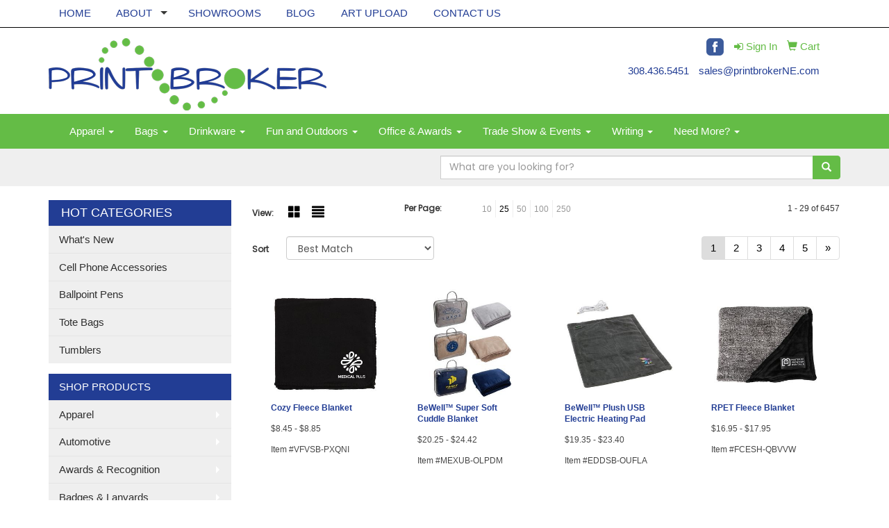

--- FILE ---
content_type: text/html
request_url: https://www.printbrokerpromotions.com/ws/ws.dll/StartSrch?UID=33675&WENavID=11172537
body_size: 9127
content:
<!DOCTYPE html>  <!-- WebExpress Embedded iFrame Page : Product Search Results List -->
<html lang="en">
  <head>
    <meta charset="utf-8">
    <meta http-equiv="X-UA-Compatible" content="IE=edge">
    <meta name="viewport" content="width=device-width, initial-scale=1">
    <!-- The above 3 meta tags *must* come first in the head; any other head content must come *after* these tags -->
    
    <!-- Bootstrap core CSS -->
    <link href="/distsite/styles/7/common/css/bootstrap.min.css" rel="stylesheet">
	<!-- Flexslider -->
    <link href="/distsite/styles/7/common/css/flexslider.css" rel="stylesheet">
	<!-- Custom styles for this theme -->
    <link href="/we/we.dll/StyleSheet?UN=33675&Type=WETheme-PS&TS=43956.6263657407" rel="stylesheet">
	<link href="/distsite/styles/7/common/css/font-awesome.min.css" rel="stylesheet">
  <style>
.sf-arrows .sf-with-ul::after { border-top-color:#363735; }
h1, h2, h3, h4, h5, h6, p, a, li
{
font-family: 'Raleway', sans-serif;
}
#header-btm
{
padding-top: 0px;
}
nav 
{
border-bottom: 1px solid #000;
}
.page .btn, #home-content-top .btn, #newsletter .btn, .aboutBtn
{
padding: 6px 30px;
font-size: 18px;
border-radius: 0;
}
#page-10727228 hr
{
border-top: 1px solid #c1c1c1;
margin: 40px 0;
}
</style>
    <!-- HTML5 shim and Respond.js for IE8 support of HTML5 elements and media queries -->
    <!--[if lt IE 9]>
      <script src="https://oss.maxcdn.com/html5shiv/3.7.2/html5shiv.min.js"></script>
      <script src="https://oss.maxcdn.com/respond/1.4.2/respond.min.js"></script>
    <![endif]-->

		<style>
		.show-more {
  display: none;
  cursor: pointer;
}</style>
</head>

<body style="background:#fff;">

	<div class="col-lg-12 col-md-12 col-sm-12 container page" style="padding:0px;margin:0px;">
      <div id="main-content" class="row" style="margin:0px 2px 0px 0px;">

<!-- main content -->



        <div class="category-header">

        	<!-- Category Banner -->
<!--        	<img class="img-responsive" src="http://placehold.it/1150x175/1893d1/ffffff">
-->

            <!-- Breadcrumbs -->
            <ol class="breadcrumb"  style="display:none;" >
              <li><a href="https://www.printbrokerpromotions.com" target="_top">Home</a></li>
              <li class="active">Blankets</li>
            </ol>

            <!-- Category Text -->
<!--
        	<h1>Custom Tote Bags</h1>
            <p>Lorem ipsum dolor sit amet, consectetur adipiscing elit, sed do eiusmod tempor incididunt ut labore et dolore magna aliqua. Ut enim ad minim veniam, quis nostrud exercitation ullamco laboris nisi ut aliquip ex ea commodo consequat.</p>
        </div>
-->
        	<!-- Hide Section Mobile -->
        	<div class="row pr-list-filters hidden-xs">

               <div id="list-controls" class="col-sm-3">

                  <form class="form-horizontal">
                    <div class="form-group">
                      <label class="col-sm-2 col-xs-3 control-label">View:</label>
                      <div class="col-sm-10 col-xs-9">
			
                          <a href="/ws/ws.dll/StartSrch?UID=33675&WENavID=11172537&View=T&ST=26012016411558916456255588" class="btn btn-control grid"><span class="glyphicon glyphicon-th-large"></span></a>
                          <a href="/ws/ws.dll/StartSrch?UID=33675&WENavID=11172537&View=L&ST=26012016411558916456255588" class="btn btn-control"><span class="glyphicon glyphicon-align-justify"></span></a>
			
                      </div>
                    </div><!--/formgroup-->
                  </form>

               </div>

               <div class="col-sm-4 remove-pad">
                	<div class="form-group" >
                      <label class="col-sm-5 control-label">Per Page:</label>
                      <div class="col-sm-7 remove-pad">
                        <ul class="per-page notranslate">
							<li><a href="/ws/ws.dll/StartSrch?UID=33675&WENavID=11172537&ST=26012016411558916456255588&PPP=10" title="Show 10 per page" onMouseOver="window.status='Show 10 per page';return true;" onMouseOut="window.status='';return true;">10</a></li><li class="active"><a href="/ws/ws.dll/StartSrch?UID=33675&WENavID=11172537&ST=26012016411558916456255588&PPP=25" title="Show 25 per page" onMouseOver="window.status='Show 25 per page';return true;" onMouseOut="window.status='';return true;">25</a></li><li><a href="/ws/ws.dll/StartSrch?UID=33675&WENavID=11172537&ST=26012016411558916456255588&PPP=50" title="Show 50 per page" onMouseOver="window.status='Show 50 per page';return true;" onMouseOut="window.status='';return true;">50</a></li><li><a href="/ws/ws.dll/StartSrch?UID=33675&WENavID=11172537&ST=26012016411558916456255588&PPP=100" title="Show 100 per page" onMouseOver="window.status='Show 100 per page';return true;" onMouseOut="window.status='';return true;">100</a></li><li><a href="/ws/ws.dll/StartSrch?UID=33675&WENavID=11172537&ST=26012016411558916456255588&PPP=250" title="Show 250 per page" onMouseOver="window.status='Show 250 per page';return true;" onMouseOut="window.status='';return true;">250</a></li>
                        </ul>
                      </div>
               		</div><!--/formgroup-->
               </div> <!-- /.col-sm-4 -->
               <div class="col-sm-5">
					<p class="pr-showing">1 - 29 of  6457</p>
               </div>

            </div><!-- /.row-->
        <!-- /End Hidden Mobile -->

            <div class="row pr-list-filters">

              <div class="col-sm-4 hidden-xs">
<script>
function GoToNewURL(entered)
{
	to=entered.options[entered.selectedIndex].value;
	if (to>"") {
		location=to;
		entered.selectedIndex=0;
	}
}
</script>
                <form class="form-horizontal">
                  <div class="form-group">
                      <label class="col-xs-2 col-sm-2 control-label sort">Sort</label>
                      <div class="col-xs-10 col-sm-10">
                         <select class="form-control sort" onchange="GoToNewURL(this);">
							<option value="/ws/ws.dll/StartSrch?UID=33675&WENavID=11172537&Sort=0">Best Match</option><option value="/ws/ws.dll/StartSrch?UID=33675&WENavID=11172537&Sort=3">Most Popular</option><option value="/ws/ws.dll/StartSrch?UID=33675&WENavID=11172537&Sort=1">Price (Low to High)</option><option value="/ws/ws.dll/StartSrch?UID=33675&WENavID=11172537&Sort=2">Price (High to Low)</option>
                        </select>
                      </div>
                    </div><!--/formgroup-->
                  </form>
                </div><!--/col4-->

                <div class="col-sm-8 col-xs-12">
                      <div class="text-center">
                        <ul class="pagination">
						  <!--
                          <li>
                            <a href="#" aria-label="Previous">
                              <span aria-hidden="true">&laquo;</span>
                            </a>
                          </li>
						  -->
							<li class="active"><a href="/ws/ws.dll/StartSrch?UID=33675&WENavID=11172537&ST=26012016411558916456255588&Start=0" title="Page 1" onMouseOver="window.status='Page 1';return true;" onMouseOut="window.status='';return true;"><span class="notranslate">1<span></a></li><li><a href="/ws/ws.dll/StartSrch?UID=33675&WENavID=11172537&ST=26012016411558916456255588&Start=28" title="Page 2" onMouseOver="window.status='Page 2';return true;" onMouseOut="window.status='';return true;"><span class="notranslate">2<span></a></li><li><a href="/ws/ws.dll/StartSrch?UID=33675&WENavID=11172537&ST=26012016411558916456255588&Start=56" title="Page 3" onMouseOver="window.status='Page 3';return true;" onMouseOut="window.status='';return true;"><span class="notranslate">3<span></a></li><li><a href="/ws/ws.dll/StartSrch?UID=33675&WENavID=11172537&ST=26012016411558916456255588&Start=84" title="Page 4" onMouseOver="window.status='Page 4';return true;" onMouseOut="window.status='';return true;"><span class="notranslate">4<span></a></li><li><a href="/ws/ws.dll/StartSrch?UID=33675&WENavID=11172537&ST=26012016411558916456255588&Start=112" title="Page 5" onMouseOver="window.status='Page 5';return true;" onMouseOut="window.status='';return true;"><span class="notranslate">5<span></a></li>
						  
                          <li>
                            <a href="/ws/ws.dll/StartSrch?UID=33675&WENavID=11172537&Start=28&ST=26012016411558916456255588" aria-label="Next">
                              <span aria-hidden="true">&raquo;</span>
                            </a>
                          </li>
						  
                        </ul>
                      </div>

					<div class="clear"></div>

                </div> <!--/col-12-->

            </div><!--/row-->

        	<div class="clear"></div>

            <div class="row visible-xs-block">
                	<div class="col-xs-12">

                      <p class="pr-showing">1 - 29 of  6457</p>

                      <div class="btn-group pull-right" role="group">

						  
                          <a href="/ws/ws.dll/StartSrch?UID=33675&WENavID=11172537&View=T&ST=26012016411558916456255588" class="btn btn-control grid"><span class="glyphicon glyphicon-th-large"></span></a>
                          <a href="/ws/ws.dll/StartSrch?UID=33675&WENavID=11172537&View=L&ST=26012016411558916456255588" class="btn btn-control"><span class="glyphicon glyphicon-align-justify"></span></a>
						  

                          <div class="btn-group" role="group">
                            <button type="button" class="btn btn-white dropdown-toggle" data-toggle="dropdown" aria-haspopup="true" aria-expanded="false">
                              Sort <span class="caret"></span>
                            </button>
                            <ul class="dropdown-menu dropdown-menu-right">
								<li><a href="/ws/ws.dll/StartSrch?UID=33675&WENavID=11172537&Sort=0">Best Match</a></li><li><a href="/ws/ws.dll/StartSrch?UID=33675&WENavID=11172537&Sort=3">Most Popular</a></li><li><a href="/ws/ws.dll/StartSrch?UID=33675&WENavID=11172537&Sort=1">Price (Low to High)</a></li><li><a href="/ws/ws.dll/StartSrch?UID=33675&WENavID=11172537&Sort=2">Price (High to Low)</a></li>
                            </ul>
                          </div>

                      </div>
                    </div><!--/.col12 -->
            </div><!-- row -->

<!-- Product Results List -->
<ul class="thumbnail-list"><a name="0" href="#" alt="Item 0"></a>
<li>
 <a href="https://www.printbrokerpromotions.com/p/VFVSB-PXQNI/cozy-fleece-blanket" target="_parent" alt="Cozy Fleece Blanket">
 <div class="pr-list-grid">
		<img class="img-responsive" src="/ws/ws.dll/QPic?SN=50018&P=157270050&I=0&PX=300" alt="Cozy Fleece Blanket">
		<p class="pr-name">Cozy Fleece Blanket</p>
		<p class="pr-price"  ><span class="notranslate">$8.45</span> - <span class="notranslate">$8.85</span></p>
		<p class="pr-number"  ><span class="notranslate">Item #VFVSB-PXQNI</span></p>
 </div>
 </a>
</li>
<a name="1" href="#" alt="Item 1"></a>
<li>
 <a href="https://www.printbrokerpromotions.com/p/MEXUB-OLPDM/bewell-super-soft-cuddle-blanket" target="_parent" alt="BeWell™ Super Soft Cuddle Blanket">
 <div class="pr-list-grid">
		<img class="img-responsive" src="/ws/ws.dll/QPic?SN=60462&P=746601230&I=0&PX=300" alt="BeWell™ Super Soft Cuddle Blanket">
		<p class="pr-name">BeWell™ Super Soft Cuddle Blanket</p>
		<p class="pr-price"  ><span class="notranslate">$20.25</span> - <span class="notranslate">$24.42</span></p>
		<p class="pr-number"  ><span class="notranslate">Item #MEXUB-OLPDM</span></p>
 </div>
 </a>
</li>
<a name="2" href="#" alt="Item 2"></a>
<li>
 <a href="https://www.printbrokerpromotions.com/p/EDDSB-OUFLA/bewell-plush-usb-electric-heating-pad" target="_parent" alt="BeWell™ Plush USB Electric Heating Pad">
 <div class="pr-list-grid">
		<img class="img-responsive" src="/ws/ws.dll/QPic?SN=60462&P=166752850&I=0&PX=300" alt="BeWell™ Plush USB Electric Heating Pad">
		<p class="pr-name">BeWell™ Plush USB Electric Heating Pad</p>
		<p class="pr-price"  ><span class="notranslate">$19.35</span> - <span class="notranslate">$23.40</span></p>
		<p class="pr-number"  ><span class="notranslate">Item #EDDSB-OUFLA</span></p>
 </div>
 </a>
</li>
<a name="3" href="#" alt="Item 3"></a>
<li>
 <a href="https://www.printbrokerpromotions.com/p/FCESH-QBVVW/rpet-fleece-blanket" target="_parent" alt="RPET Fleece Blanket">
 <div class="pr-list-grid">
		<img class="img-responsive" src="/ws/ws.dll/QPic?SN=50018&P=977343956&I=0&PX=300" alt="RPET Fleece Blanket">
		<p class="pr-name">RPET Fleece Blanket</p>
		<p class="pr-price"  ><span class="notranslate">$16.95</span> - <span class="notranslate">$17.95</span></p>
		<p class="pr-number"  ><span class="notranslate">Item #FCESH-QBVVW</span></p>
 </div>
 </a>
</li>
<a name="4" href="#" alt="Item 4"></a>
<li>
 <a href="https://www.printbrokerpromotions.com/p/MXEQK-MMVGD/cobblestone-mills-newcastle-sherpa-blanket" target="_parent" alt="Cobblestone Mills Newcastle Sherpa Blanket™">
 <div class="pr-list-grid">
		<img class="img-responsive" src="/ws/ws.dll/QPic?SN=53926&P=705708979&I=0&PX=300" alt="Cobblestone Mills Newcastle Sherpa Blanket™">
		<p class="pr-name">Cobblestone Mills Newcastle Sherpa Blanket™</p>
		<p class="pr-price"  ><span class="notranslate">$50.64</span> - <span class="notranslate">$57.78</span></p>
		<p class="pr-number"  ><span class="notranslate">Item #MXEQK-MMVGD</span></p>
 </div>
 </a>
</li>
<a name="5" href="#" alt="Item 5"></a>
<li>
 <a href="https://www.printbrokerpromotions.com/p/TWDPG-LRGLP/cobblestone-mills-standard-size-stonehouse-sweatshirt-blanket" target="_parent" alt="Cobblestone Mills Standard Size Stonehouse Sweatshirt Blanket">
 <div class="pr-list-grid">
		<img class="img-responsive" src="/ws/ws.dll/QPic?SN=53926&P=545329885&I=0&PX=300" alt="Cobblestone Mills Standard Size Stonehouse Sweatshirt Blanket">
		<p class="pr-name">Cobblestone Mills Standard Size Stonehouse Sweatshirt Blanket</p>
		<p class="pr-price"  ><span class="notranslate">$28.88</span> - <span class="notranslate">$32.77</span></p>
		<p class="pr-number"  ><span class="notranslate">Item #TWDPG-LRGLP</span></p>
 </div>
 </a>
</li>
<a name="6" href="#" alt="Item 6"></a>
<li>
 <a href="https://www.printbrokerpromotions.com/p/YEYRJ-NHLIE/cobblestone-mills-clifton-classic-blankets" target="_parent" alt="Cobblestone Mills Clifton Classic Blankets™">
 <div class="pr-list-grid">
		<img class="img-responsive" src="/ws/ws.dll/QPic?SN=53926&P=156071368&I=0&PX=300" alt="Cobblestone Mills Clifton Classic Blankets™">
		<p class="pr-name">Cobblestone Mills Clifton Classic Blankets™</p>
		<p class="pr-price"  ><span class="notranslate">$17.86</span> - <span class="notranslate">$23.24</span></p>
		<p class="pr-number"  ><span class="notranslate">Item #YEYRJ-NHLIE</span></p>
 </div>
 </a>
</li>
<a name="7" href="#" alt="Item 7"></a>
<li>
 <a href="https://www.printbrokerpromotions.com/p/KZZTI-QZIAX/soft-sublimated-microfiber-blanket-60-x-50" target="_parent" alt="Soft Sublimated Microfiber Blanket - 60 x 50">
 <div class="pr-list-grid">
		<img class="img-responsive" src="/ws/ws.dll/QPic?SN=50018&P=757756447&I=0&PX=300" alt="Soft Sublimated Microfiber Blanket - 60 x 50">
		<p class="pr-name">Soft Sublimated Microfiber Blanket - 60 x 50</p>
		<p class="pr-price"  ><span class="notranslate">$24.49</span> - <span class="notranslate">$26.49</span></p>
		<p class="pr-number"  ><span class="notranslate">Item #KZZTI-QZIAX</span></p>
 </div>
 </a>
</li>
<a name="8" href="#" alt="Item 8"></a>
<li>
 <a href="https://www.printbrokerpromotions.com/p/XXBXF-PAURC/fleece-roll-up-blanket" target="_parent" alt="Fleece Roll Up Blanket">
 <div class="pr-list-grid">
		<img class="img-responsive" src="/ws/ws.dll/QPic?SN=50018&P=326868604&I=0&PX=300" alt="Fleece Roll Up Blanket">
		<p class="pr-name">Fleece Roll Up Blanket</p>
		<p class="pr-price"  ><span class="notranslate">$9.59</span> - <span class="notranslate">$10.49</span></p>
		<p class="pr-number"  ><span class="notranslate">Item #XXBXF-PAURC</span></p>
 </div>
 </a>
</li>
<a name="9" href="#" alt="Item 9"></a>
<li>
 <a href="https://www.printbrokerpromotions.com/p/MXZOE-LXZXL/cobblestone-mills-kings-cross-travel-pillow-blanket" target="_parent" alt="Cobblestone Mills King's Cross Travel Pillow Blanket™">
 <div class="pr-list-grid">
		<img class="img-responsive" src="/ws/ws.dll/QPic?SN=53926&P=975448493&I=0&PX=300" alt="Cobblestone Mills King's Cross Travel Pillow Blanket™">
		<p class="pr-name">Cobblestone Mills King's Cross Travel Pillow Blanket™</p>
		<p class="pr-price"  ><span class="notranslate">$28.91</span> - <span class="notranslate">$33.24</span></p>
		<p class="pr-number"  ><span class="notranslate">Item #MXZOE-LXZXL</span></p>
 </div>
 </a>
</li>
<a name="10" href="#" alt="Item 10"></a>
<li>
 <a href="https://www.printbrokerpromotions.com/p/CAYRK-LHIHL/field--co.-sherpa-blanket" target="_parent" alt="Field &amp; Co.® Sherpa Blanket">
 <div class="pr-list-grid">
		<img class="img-responsive" src="/ws/ws.dll/QPic?SN=52344&P=305155369&I=0&PX=300" alt="Field &amp; Co.® Sherpa Blanket">
		<p class="pr-name">Field &amp; Co.® Sherpa Blanket</p>
		<p class="pr-price"  ><span class="notranslate">$34.88</span></p>
		<p class="pr-number"  ><span class="notranslate">Item #CAYRK-LHIHL</span></p>
 </div>
 </a>
</li>
<a name="11" href="#" alt="Item 11"></a>
<li>
 <a href="https://www.printbrokerpromotions.com/p/FCCOD-QMQRG/sunburst-picnic-blanket" target="_parent" alt="Sunburst Picnic Blanket">
 <div class="pr-list-grid">
		<img class="img-responsive" src="/ws/ws.dll/QPic?SN=53926&P=157533792&I=0&PX=300" alt="Sunburst Picnic Blanket">
		<p class="pr-name">Sunburst Picnic Blanket</p>
		<p class="pr-price"  ><span class="notranslate">$37.22</span> - <span class="notranslate">$45.28</span></p>
		<p class="pr-number"  ><span class="notranslate">Item #FCCOD-QMQRG</span></p>
 </div>
 </a>
</li>
<a name="12" href="#" alt="Item 12"></a>
<li>
 <a href="https://www.printbrokerpromotions.com/p/TWEOH-PXQLG/polar-fleece-picnic-blanket" target="_parent" alt="Polar Fleece Picnic Blanket">
 <div class="pr-list-grid">
		<img class="img-responsive" src="/ws/ws.dll/QPic?SN=50018&P=747269996&I=0&PX=300" alt="Polar Fleece Picnic Blanket">
		<p class="pr-name">Polar Fleece Picnic Blanket</p>
		<p class="pr-price"  ><span class="notranslate">$16.95</span> - <span class="notranslate">$17.95</span></p>
		<p class="pr-number"  ><span class="notranslate">Item #TWEOH-PXQLG</span></p>
 </div>
 </a>
</li>
<a name="13" href="#" alt="Item 13"></a>
<li>
 <a href="https://www.printbrokerpromotions.com/p/FXBUD-RRBWA/ultra-plush-blanket" target="_parent" alt="Ultra Plush Blanket">
 <div class="pr-list-grid">
		<img class="img-responsive" src="/ws/ws.dll/QPic?SN=50018&P=378068632&I=0&PX=300" alt="Ultra Plush Blanket">
		<p class="pr-name">Ultra Plush Blanket</p>
		<p class="pr-price"  ><span class="notranslate">$24.49</span> - <span class="notranslate">$26.49</span></p>
		<p class="pr-number"  ><span class="notranslate">Item #FXBUD-RRBWA</span></p>
 </div>
 </a>
</li>
<a name="14" href="#" alt="Item 14"></a>
<li>
 <a href="https://www.printbrokerpromotions.com/p/ZWVQB-MMVJQ/highlander-four-seasons-blanket" target="_parent" alt="Highlander Four Seasons Blanket">
 <div class="pr-list-grid">
		<img class="img-responsive" src="/ws/ws.dll/QPic?SN=53926&P=535709070&I=0&PX=300" alt="Highlander Four Seasons Blanket">
		<p class="pr-name">Highlander Four Seasons Blanket</p>
		<p class="pr-price"  ><span class="notranslate">$30.20</span> - <span class="notranslate">$34.15</span></p>
		<p class="pr-number"  ><span class="notranslate">Item #ZWVQB-MMVJQ</span></p>
 </div>
 </a>
</li>
<a name="15" href="#" alt="Item 15"></a>
<li>
 <a href="https://www.printbrokerpromotions.com/p/BZCUJ-SEBHI/snuggle-up-soft-textured-blanket" target="_parent" alt="Snuggle Up Soft-Textured Blanket">
 <div class="pr-list-grid">
		<img class="img-responsive" src="/ws/ws.dll/QPic?SN=60462&P=378296738&I=0&PX=300" alt="Snuggle Up Soft-Textured Blanket">
		<p class="pr-name">Snuggle Up Soft-Textured Blanket</p>
		<p class="pr-price"  ><span class="notranslate">$12.80</span> - <span class="notranslate">$15.67</span></p>
		<p class="pr-number"  ><span class="notranslate">Item #BZCUJ-SEBHI</span></p>
 </div>
 </a>
</li>
<a name="16" href="#" alt="Item 16"></a>
<li>
 <a href="https://www.printbrokerpromotions.com/p/WXZOK-LXZXR/cobblestone-mills-foxhill-throw-blanket" target="_parent" alt="Cobblestone Mills Foxhill Throw Blanket™">
 <div class="pr-list-grid">
		<img class="img-responsive" src="/ws/ws.dll/QPic?SN=53926&P=375448499&I=0&PX=300" alt="Cobblestone Mills Foxhill Throw Blanket™">
		<p class="pr-name">Cobblestone Mills Foxhill Throw Blanket™</p>
		<p class="pr-price"  ><span class="notranslate">$29.42</span> - <span class="notranslate">$34.03</span></p>
		<p class="pr-number"  ><span class="notranslate">Item #WXZOK-LXZXR</span></p>
 </div>
 </a>
</li>
<a name="17" href="#" alt="Item 17"></a>
<li>
 <a href="https://www.printbrokerpromotions.com/p/YDDXJ-LIICE/cobblestone-mills-standard-fairfield-throw-blanket" target="_parent" alt="Cobblestone Mills Standard Fairfield Throw Blanket™">
 <div class="pr-list-grid">
		<img class="img-responsive" src="/ws/ws.dll/QPic?SN=53926&P=735172808&I=0&PX=300" alt="Cobblestone Mills Standard Fairfield Throw Blanket™">
		<p class="pr-name">Cobblestone Mills Standard Fairfield Throw Blanket™</p>
		<p class="pr-price"  ><span class="notranslate">$31.59</span> - <span class="notranslate">$37.20</span></p>
		<p class="pr-number"  ><span class="notranslate">Item #YDDXJ-LIICE</span></p>
 </div>
 </a>
</li>
<a name="18" href="#" alt="Item 18"></a>
<li>
 <a href="https://www.printbrokerpromotions.com/p/XAVOD-QZUVK/cuddle-comfort-weighted-blanket" target="_parent" alt="Cuddle Comfort Weighted Blanket">
 <div class="pr-list-grid">
		<img class="img-responsive" src="/ws/ws.dll/QPic?SN=63952&P=577765092&I=0&PX=300" alt="Cuddle Comfort Weighted Blanket">
		<p class="pr-name">Cuddle Comfort Weighted Blanket</p>
		<p class="pr-price"  ><span class="notranslate">$39.99</span> - <span class="notranslate">$47.99</span></p>
		<p class="pr-number"  ><span class="notranslate">Item #XAVOD-QZUVK</span></p>
 </div>
 </a>
</li>
<a name="19" href="#" alt="Item 19"></a>
<li>
 <a href="https://www.printbrokerpromotions.com/p/PWCTE-KBDOP/carry-it-picnic-throw" target="_parent" alt="Carry-It™ Picnic Throw">
 <div class="pr-list-grid">
		<img class="img-responsive" src="/ws/ws.dll/QPic?SN=50018&P=384589743&I=0&PX=300" alt="Carry-It™ Picnic Throw">
		<p class="pr-name">Carry-It™ Picnic Throw</p>
		<p class="pr-price"  ><span class="notranslate">$10.55</span> - <span class="notranslate">$11.45</span></p>
		<p class="pr-number"  ><span class="notranslate">Item #PWCTE-KBDOP</span></p>
 </div>
 </a>
</li>
<a name="20" href="#" alt="Item 20"></a>
<li>
 <a href="https://www.printbrokerpromotions.com/p/MEBSE-NJSXP/elliston-blanket" target="_parent" alt="Elliston Blanket">
 <div class="pr-list-grid">
		<img class="img-responsive" src="/ws/ws.dll/QPic?SN=69075&P=956111653&I=0&PX=300" alt="Elliston Blanket">
		<p class="pr-name">Elliston Blanket</p>
		<p class="pr-price"  ><span class="notranslate">$58.25</span> - <span class="notranslate">$96.76</span></p>
		<p class="pr-number"  ><span class="notranslate">Item #MEBSE-NJSXP</span></p>
 </div>
 </a>
</li>
<a name="21" href="#" alt="Item 21"></a>
<li>
 <a href="https://www.printbrokerpromotions.com/p/PYETI-LIAXF/cobblestone-mills-kingston-blanket-50x60" target="_parent" alt="Cobblestone Mills Kingston Blanket™ (50&quot;x60&quot;)">
 <div class="pr-list-grid">
		<img class="img-responsive" src="/ws/ws.dll/QPic?SN=53926&P=305167947&I=0&PX=300" alt="Cobblestone Mills Kingston Blanket™ (50&quot;x60&quot;)">
		<p class="pr-name">Cobblestone Mills Kingston Blanket™ (50&quot;x60&quot;)</p>
		<p class="pr-price"  ><span class="notranslate">$24.97</span> - <span class="notranslate">$29.10</span></p>
		<p class="pr-number"  ><span class="notranslate">Item #PYETI-LIAXF</span></p>
 </div>
 </a>
</li>
<a name="22" href="#" alt="Item 22"></a>
<li>
 <a href="https://www.printbrokerpromotions.com/p/YXZOG-LXZXN/cobblestone-mills-regency-striped-blanket" target="_parent" alt="Cobblestone Mills Regency Striped Blanket™">
 <div class="pr-list-grid">
		<img class="img-responsive" src="/ws/ws.dll/QPic?SN=53926&P=775448495&I=0&PX=300" alt="Cobblestone Mills Regency Striped Blanket™">
		<p class="pr-name">Cobblestone Mills Regency Striped Blanket™</p>
		<p class="pr-price"  ><span class="notranslate">$44.32</span> - <span class="notranslate">$50.73</span></p>
		<p class="pr-number"  ><span class="notranslate">Item #YXZOG-LXZXN</span></p>
 </div>
 </a>
</li>
<a name="23" href="#" alt="Item 23"></a>
<li>
 <a href="https://www.printbrokerpromotions.com/p/TEYSG-SQVOL/rpet-sherpa-fleece-blanket" target="_parent" alt="RPET Sherpa Fleece Blanket">
 <div class="pr-list-grid">
		<img class="img-responsive" src="/ws/ws.dll/QPic?SN=50018&P=778521355&I=0&PX=300" alt="RPET Sherpa Fleece Blanket">
		<p class="pr-name">RPET Sherpa Fleece Blanket</p>
		<p class="pr-price"  ><span class="notranslate">$17.95</span> - <span class="notranslate">$18.95</span></p>
		<p class="pr-number"  ><span class="notranslate">Item #TEYSG-SQVOL</span></p>
 </div>
 </a>
</li>
<a name="24" href="#" alt="Item 24"></a>
<li>
 <a href="https://www.printbrokerpromotions.com/p/JADWF-NHRXE/plaid-barrel-fleece-picnic-blanket" target="_parent" alt="Plaid Barrel Fleece Picnic Blanket">
 <div class="pr-list-grid">
		<img class="img-responsive" src="/ws/ws.dll/QPic?SN=60462&P=526075814&I=0&PX=300" alt="Plaid Barrel Fleece Picnic Blanket">
		<p class="pr-name">Plaid Barrel Fleece Picnic Blanket</p>
		<p class="pr-price"  ><span class="notranslate">$10.95</span> - <span class="notranslate">$13.22</span></p>
		<p class="pr-number"  ><span class="notranslate">Item #JADWF-NHRXE</span></p>
 </div>
 </a>
</li>
<a name="25" href="#" alt="Item 25"></a>
<li>
 <a href="https://www.printbrokerpromotions.com/p/TXYPG-MBZHP/barrel-fleece-blanket" target="_parent" alt="Barrel Fleece Blanket">
 <div class="pr-list-grid">
		<img class="img-responsive" src="/ws/ws.dll/QPic?SN=60462&P=175518385&I=0&PX=300" alt="Barrel Fleece Blanket">
		<p class="pr-name">Barrel Fleece Blanket</p>
		<p class="pr-price"  ><span class="notranslate">$8.25</span> - <span class="notranslate">$9.93</span></p>
		<p class="pr-number"  ><span class="notranslate">Item #TXYPG-MBZHP</span></p>
 </div>
 </a>
</li>
<a name="26" href="#" alt="Item 26"></a>
<li>
 <a href="https://www.printbrokerpromotions.com/p/MACRG-NYTPT/field--co.-100-recycled-pet-sherpa-blanket" target="_parent" alt="Field &amp; Co.® 100% Recycled PET Sherpa Blanket">
 <div class="pr-list-grid">
		<img class="img-responsive" src="/ws/ws.dll/QPic?SN=52344&P=566375765&I=0&PX=300" alt="Field &amp; Co.® 100% Recycled PET Sherpa Blanket">
		<p class="pr-name">Field &amp; Co.® 100% Recycled PET Sherpa Blanket</p>
		<p class="pr-price"  ><span class="notranslate">$42.28</span></p>
		<p class="pr-number"  ><span class="notranslate">Item #MACRG-NYTPT</span></p>
 </div>
 </a>
</li>
<a name="27" href="#" alt="Item 27"></a>
<li>
 <a href="https://www.printbrokerpromotions.com/p/XEAWK-PCRJB/american-giant-stadium-blanket" target="_parent" alt="American Giant Stadium Blanket">
 <div class="pr-list-grid">
		<img class="img-responsive" src="/ws/ws.dll/QPic?SN=52344&P=576901519&I=0&PX=300" alt="American Giant Stadium Blanket">
		<p class="pr-name">American Giant Stadium Blanket</p>
		<p class="pr-price"  ><span class="notranslate">$91.65</span></p>
		<p class="pr-number"  ><span class="notranslate">Item #XEAWK-PCRJB</span></p>
 </div>
 </a>
</li>
</ul>

<!-- Footer pagination -->
<div class="row">
<div class="col-sm-12 col-xs-12">
             <div class="text-center">
                <ul class="pagination">
						  <!--
                          <li>
                            <a href="#" aria-label="Previous">
                              <span aria-hidden="true">&laquo;</span>
                            </a>
                          </li>
						  -->
							<li class="active"><a href="/ws/ws.dll/StartSrch?UID=33675&WENavID=11172537&ST=26012016411558916456255588&Start=0" title="Page 1" onMouseOver="window.status='Page 1';return true;" onMouseOut="window.status='';return true;"><span class="notranslate">1<span></a></li><li><a href="/ws/ws.dll/StartSrch?UID=33675&WENavID=11172537&ST=26012016411558916456255588&Start=28" title="Page 2" onMouseOver="window.status='Page 2';return true;" onMouseOut="window.status='';return true;"><span class="notranslate">2<span></a></li><li><a href="/ws/ws.dll/StartSrch?UID=33675&WENavID=11172537&ST=26012016411558916456255588&Start=56" title="Page 3" onMouseOver="window.status='Page 3';return true;" onMouseOut="window.status='';return true;"><span class="notranslate">3<span></a></li><li><a href="/ws/ws.dll/StartSrch?UID=33675&WENavID=11172537&ST=26012016411558916456255588&Start=84" title="Page 4" onMouseOver="window.status='Page 4';return true;" onMouseOut="window.status='';return true;"><span class="notranslate">4<span></a></li><li><a href="/ws/ws.dll/StartSrch?UID=33675&WENavID=11172537&ST=26012016411558916456255588&Start=112" title="Page 5" onMouseOver="window.status='Page 5';return true;" onMouseOut="window.status='';return true;"><span class="notranslate">5<span></a></li>
						  
                          <li>
                            <a href="/ws/ws.dll/StartSrch?UID=33675&WENavID=11172537&Start=28&ST=26012016411558916456255588" aria-label="Next">
                              <span aria-hidden="true">&raquo;</span>
                            </a>
                          </li>
						  
                </ul>
              </div>
</div>
</div>

<!-- Custom footer -->
<p><font face="Verdana" size="2"><div><center>Can't find what you are looking for? Let our research team find the item(s) for you! <a href="mailto:sales@printbrokerne.com?Subject=Promotional%20Products%20Request/Quote&amp;Body=What%20kind%20of%20promotional%20product%28s%29%20are%20you%20looking%20for%3F">Click Here</a><br /><br /><center>
<table style="width: 95%;" border="1" bgcolor="#64bc46">
<tbody>
<tr>
<td><center><span style="font-family: Tahoma;">The best way to get information on any item is to click the "Request More Info" button and fill out the shopping cart (Name, Phone &amp; Fax Number, E-mail Address). This DOES NOT obligate you to purchase anything. We will contact you shortly after.&nbsp;</span></center></td>
</tr>
</tbody>
</table>
</center><br /><center>Order total does not include screen/setup and freight. Additional charges may be needed for artwork revisions, proofs, or PMS color matches. Pricing and products are also subject to availability. We will contact you if product is unavailable with an alternative selection. You will be contacted personally before any order is placed to confirm your order. Our mission is to make your promotion the best it can be! We want you to get your products on time and at the best possible price!</center></center></div></font></p>

<!-- end main content -->

      </div> <!-- /.row -->
    </div> <!-- /container -->

	<!-- Bootstrap core JavaScript
    ================================================== -->
    <!-- Placed at the end of the document so the pages load faster -->
    <script src="/distsite/styles/7/common/js/jquery.min.js"></script>
    <script src="/distsite/styles/7/common/js/bootstrap.min.js"></script>
    <!-- IE10 viewport hack for Surface/desktop Windows 8 bug -->
    <script src="/distsite/styles/7/common/js/ie10-viewport-bug-workaround.js"></script>

	<!-- iFrame Resizer -->
	<script src="/js/iframeResizer.contentWindow.min.js" type="text/javascript"></script>
	<script type="text/javascript" src="/js/IFrameUtils.js?20150930"></script> <!-- For custom iframe integration functions (not resizing) -->
	<script>ScrollParentToTop();</script>
	<script>
		$(function () {
  			$('[data-toggle="tooltip"]').tooltip()
		})

    function PostAdStatToService(AdID, Type)
{
  var URL = '/we/we.dll/AdStat?AdID='+ AdID + '&Type=' +Type;

  // Try using sendBeacon.  Some browsers may block this.
  if (navigator && navigator.sendBeacon) {
      navigator.sendBeacon(URL);
  }
}

	</script>


	<!-- Custom - This page only -->

	<!-- Tile cell height equalizer -->
<!--
	<script src="/distsite/styles/7/common/js/jquery.matchHeight-min.js"></script>
	<script>
		$(function() {
    		$('.pr-list-grid').matchHeight();
		});
	</script>
-->
	<!-- End custom -->



</body>
</html>
